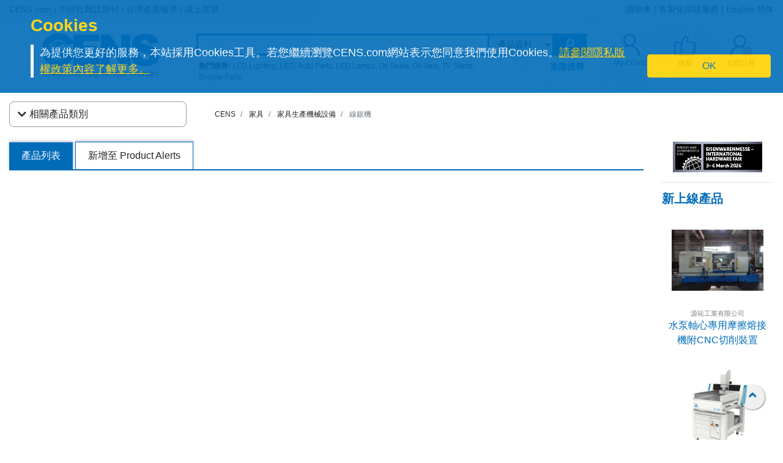

--- FILE ---
content_type: text/html
request_url: https://www.cens.com/cens/html/zh/category/cate_list_F5108.html
body_size: 11679
content:







<!DOCTYPE html>
<html lang="zh-Hant">
	<meta http-equiv="Content-Type" content="text/html; charset=UTF-8">
	<meta name="viewport" content="width=device-width, initial-scale=1, shrink-to-fit=no">
	<meta http-equiv="Expires" Content="-1">
	<meta name="google-translate-customization" content="792d824337b61f10-00af9d384de5527f-g5d09adac2da10855-c"></meta>
	
	<title>線鋸機 | 家具生產機械設備 | 家具 | CENS.com</title>
	<meta name="description" content="線鋸機, 家具生產機械設備, 家具, CENS.com">
	<meta name="keywords" content="線鋸機, 家具生產機械設備, 家具, CENS.com">

	<meta property="og:title" content="線鋸機 | 家具生產機械設備 | 家具 | CENS.com">
	<meta property="og:type" content="website">
	<meta property="og:url" content="https://www.cens.com/cens/html/zh/category/cate_list_F5108.html">
	<meta property="og:image" content="">
	<meta property="og:site_name" content="CENS.com">
	<meta property="og:description" content="線鋸機, 家具生產機械設備, 家具, CENS.com">
	<meta property="article:author" content="https://www.facebook.com/CENS.com.Buyerservice">
	<meta property="article:publisher" content="https://www.facebook.com/CENS.com.Buyerservice">
	<meta name="URL" content="https://www.cens.com/cens/html/zh/category/cate_list_F5108.html">

	<link rel="canonical" href="https://www.cens.com/cens/html/zh/category/cate_list_F5108.html" />
	<script language="javascript" type="text/javascript" src="/cens/js/jquerymin.js"></script>
	<script language="javascript" type="text/javascript" src="/cens/js/jquery-migrate-1.2.1.min.js"></script>
	<script language="javascript" type="text/javascript" src="/cens/js/jquery.lightbox_me.js"></script>
	<script language="javascript" type="text/javascript" src="/cens/js/banner.js"></script>

	<!-- Bootstrap CSS -->
<link rel="stylesheet" type="text/css" href="/cens/css/bootstrap.min.css">
<!-- font-awesome CSS -->
<!-- <link rel="stylesheet" href="https://use.fontawesome.com/releases/v5.13.0/css/all.css" > -->
  <link rel="preload" href="/cens/css/fontawesome.min.css" as="style" onload="this.onload=null;this.rel='stylesheet'">
  <link rel="preload" href="/cens/css/brands.min.css" as="style" onload="this.onload=null;this.rel='stylesheet'">
  <link rel="preload" href="/cens/css/solid.min.css" as="style" onload="this.onload=null;this.rel='stylesheet'">
  <noscript>
    <link rel="preload" as="style" type="text/css" href="/cens/css/fontawesome.min.css">
    <link rel="stylesheet" type="text/css" href="/cens/css/brands.min.css">
    <link rel="stylesheet" type="text/css" href="/cens/css/solid.min.css">
  </noscript>

	<!--original CSS-->
<link rel="stylesheet" type="text/css" href="/cens/css/style-rwd.css?v231122">
<link rel="stylesheet" type="text/css" href="/cens/css/style.css?v20220325">

	<link rel="stylesheet" href="https://cdn.rawgit.com/konpa/devicon/df6431e323547add1b4cf45992913f15286456d3/devicon.min.css">
	<link rel="stylesheet" href="https://cdnjs.cloudflare.com/ajax/libs/OwlCarousel2/2.3.4/assets/owl.carousel.min.css">
	<link rel="stylesheet" href="https://cdnjs.cloudflare.com/ajax/libs/OwlCarousel2/2.3.4/assets/owl.theme.default.min.css">
	<link rel="stylesheet" type="text/css" href="/cens/css/jquery.fancybox.min.css">
	<link rel="stylesheet" type="text/css" href="/cens/css/media.css">


	<script type="text/javascript">
	function insFavorite(imgID,f_TYPE, f_PRD_ID, f_SUP_ID, f_KEYWORD) {
		var islogin = "false";
		var f_BY_ID = "0";

		var SS = "f_fun=ADD&f_BY_ID="+f_BY_ID+"&f_TYPE="+f_TYPE+"&f_PRD_ID="+f_PRD_ID+"&f_SUP_ID="+f_SUP_ID+"&f_KEYWORD="+f_KEYWORD;
		//alert(SS);

		if (islogin == "true" && f_BY_ID != "0") {
			var URLs = "/censv1/zh/ajax/insert_favorite.jsp";
			$.ajax({
					url: URLs,
					data: "f_fun=ADD&f_BY_ID="+f_BY_ID+"&f_TYPE="+f_TYPE+"&f_PRD_ID="+f_PRD_ID+"&f_SUP_ID="+f_SUP_ID+"&f_KEYWORD="+f_KEYWORD,
					//data:'foo='+ bar+'&calibri='+ nolibri,
					//data: '{ foo: \'' + bar + '\', zoo: \'' + calibri + '\'}',
					type:"POST",
					dataType:'text',
					async:false,

					success: function(msg){
						//alert(msg);
						if (msg.indexOf("OK") >= 0) {
							var imgobj = document.getElementById(imgID);
							imgobj.src = "/cens/images/collection.png";
						}
					},

					error:function(xhr, ajaxOptions, thrownError){
						alert(xhr.status);
						alert(thrownError);
					}
			});
		} else {
			//alert("Please Login First !");
			location.href="/censv1/zh/login.jsp";
		}
	}
	</script>

	<style>
		#bannerArea img {
			height: auto;
		}
		.newprotit {
			font-weight: bold;
			font-size: 20px;
			font-family: 'DIN Condensed','arial narrow';
			color: #006CB8;
		}
		@media (max-width: 1200px) {
			#newpro {
				min-height: 245px;
			}
		}
		.topnav-mobile {
		box-shadow: 0px 5px 10px rgba(20%,20%,40%,0.5);
		-webkit-box-shadow: 0px 5px 10px rgba(20%,20%,40%,0.5);
		-moz-box-shadow: 0px 5px 10px rgba(20%,20%,40%,0.5);
		background: -moz-linear-gradient(top, rgba(255,255,255,1) 0%, rgba(221,221,221,1) 100%);
		}
	</style>

  

</head>
<body>


<!-- Google Tag Manager (noscript) -->
<noscript><iframe src="https://www.googletagmanager.com/ns.html?id=GTM-NWQQ594"
height="0" width="0" style="display:none;visibility:hidden"></iframe></noscript>
<!-- End Google Tag Manager (noscript) -->



		<script language="JavaScript" type="text/javascript">
	function SetCookie(name){
	//設定cookies
			var exp  = new Date("December 31, 9999");
			var thisTime = new Date();
			document.cookie = name + "="+ thisTime.getTime() + ";expires=" + exp.toGMTString() + ";path=/";
	}
	function getCookie(name){
		//取cookies
		var arr = document.cookie.match(new RegExp("(^| )"+name+"=([^;]*)(;|$)"));
		if(arr != null) return unescape(arr[2]); return null;
	}

	function confirmCookie(){
			SetCookie("TTS-GDPR");
			removeStyle();
	}

	function removeStyle(){
		document.getElementById("cookies").style.display = "none";
	}

	function checkGDPR(){
			var tett= getCookie("TTS-GDPR");
			if(tett==null){
				document.getElementById("cookies").style.display = "block";
			} else {
				removeStyle();
			}
	}
	</script>

	<script>
 $(document).ready(function(){
    checkGDPR();
  });
	</script>

	<header class="pt-5 pt-md-0">
		<div class="container-fluid" style="background-color: #F5F5F5;">
			<div class="container">
				<ul class="topnav mb-0">
					<li class="float-left">
						<a href="https://www.cens.com/cens/html/zh/">CENS.com</a> | <a href="https://www.cens.com/cens/html/zh/publication/pub_list.html">中經社雜誌期刊</a> | <a href="https://www.cens.com/cens/html/zh/news/news_home.html">台灣產業報導</a> | <a href="https://www.cens.com/cens/html/zh/exhibition/exh_home.html">線上展覽</a>
					</li>
					<li class="float-right">
						<a href="https://www.cens.com/censv1/zh/inquirycart.jsp">購物車</a> |
						
						<a href="https://www.cens.com/censv1/zh/contactus.jsp?getcode=nocost">客製化採購服務</a> | <a href="/">English</a> <a href="http://www.cens.com.tw/" id="gbthis" style="display:none;">繁體</a> <a href="https://www.cens.com/cens/html/gb/" id="zhthis" style="display:none;">简体</a>
						
					</li>
				</ul>

				<script> var domainnametop = window.location.pathname;  if ( domainnametop.indexOf("censv1/gb") >=0 || domainnametop.indexOf("cens/html/gb") >=0) { gbthis.style.display = "inline-block"; } else {	   zhthis.style.display = "inline-block";  };</script>

				<ul class="topnav-mobile fixed-top">
					<li class="menu-icon">
						<a href="#" type="button" aria-controls="all-category" aria-expanded="false" aria-label="開啟產業分類表"><i class="fas fa-bars"></i></a>
					</li>
					<li class="nlogo-mobile"><a href="https://www.cens.com/cens/html/zh/"><img alt="menu icon" src="https://www.cens.com/cens/images/logo-m.png" style="height:25px"></a></li>
					<li class="tool">
						<a class="tool-icon view-search" aria-label="開啟搜尋欄位" aria-controls="search-main" aria-expanded="false" href="#"><i class="fas fa-search" aria-hidden="true"></i></a>
						<a class="tool-icon" aria-label="詢問函購物車" href="https://www.cens.com/censv1/zh/inquirycart.jsp"><i class="fas fa-shopping-cart" aria-hidden="true"></i></a>
						<a class="tool-icon view-ellipsis" aria-label="開啟手機側邊欄位" aria-controls="tool-view" aria-expanded="false" href="#"><i class="fas fa-ellipsis-v" aria-hidden="true"></i></a>
					</li>
				</ul>
			</div>
		</div>

		<aside id="cookies" class="container-fluid" style="display:none">
			<div class="row">
				<div class="col-sm-10">
					<h3>Cookies</h3>
					<p>為提供您更好的服務，本站採用Cookies工具。若您繼續瀏覽CENS.com網站表示您同意我們使用Cookies。<a target="_blank" href="https://www.cens.com/censv1/zh/privacy.jsp">請參閱隱私版權政策內容了解更多。</a></p>
				</div>
				<div class="col-sm-2 cookies-ok">
					<button type="button" onclick="confirmCookie();" class="btn btn-warning">OK</button>
				</div>
			</div>
		</aside>

		<nav id="all-category" class="sidebar" side="left">
			<div class="d-flex" style="align-items:center">
				 <div class="d-flex mr-2 sidebar-close" role="button">
						 <i class="fa fa-2x fa-angle-left cens_color"></i>
				 </div>
					<h5 class="cens_color m-0">產業分類列表</h5>
			</div>

			<hr>

			
			<ul class="industry">
				<li class="oyh"><a href="https://www.cens.com/cens/html/zh/category/cate_list_A.html" data-collapse="#none">車輛零配件</a></li>
				<li class="oyh"><a href="https://www.cens.com/cens/html/zh/category/cate_list_M.html" data-collapse="#none">機械與工具機產業</a></li>
				<li class="oyh"><a href="https://www.cens.com/cens/html/zh/category/cate_list_H.html" data-collapse="#none">五金與手工具</a></li>
				<li class="oyh"><a href="https://www.cens.com/cens/html/zh/category/cate_list_F.html" data-collapse="#none">家具與零配件</a></li>
				<li class="oyh"><a href="https://www.cens.com/cens/html/zh/category/cate_list_L.html" data-collapse="#none">燈飾與LED</a></li>
				<li class="oyh"><a href="https://www.cens.com/cens/html/zh/category/cate_list_V.html" data-collapse="#none">摩托車與機動車產業</a></li>
				<li class="oyh"><a href="https://www.cens.com/cens/html/zh/category/cate_list_T.html" data-collapse="#none">工業零組件及服務</a></li>
				<li class="oyh"><a href="https://www.cens.com/cens/html/zh/category/cate_list_S.html" data-collapse="#none">螺絲扣件</a></li>
				<li class="oyh"><a href="https://www.cens.com/cens/html/zh/category/cate_list_E.html" data-collapse="#none">電子與電腦</a></li>
				<li class="oyh"><a data-collapse="#gtarp">園藝工具及產品</a></li>
				<li class="oyh"><a href="https://www.cens.com/cens/html/zh/category/cate_list_G.html" data-collapse="#none">其他產業</a></li>
			</ul>
			<ul id="none"></ul>
			<div class="industry-list sidebar" side="left">
				<ul id="apaa">
					<li class="il-title">
						<div class="mr-2 sidebar-close" role="button" tabindex="0">
							<i class="fa fa-1x fa-angle-double-left"></i>
						</div>
						<a href="https://www.cens.com/cens/html/zh/category/cate_list_A.html">車輛零配件</a>
					</li>
					<ul class="s-il">
						<li><a href="https://www.cens.com/cens/html/zh/category/cate_list_A36.html"></i>車燈系列</a>
							<ul class="list-items">
								<li><a href="https://www.cens.com/cens/html/zh/category/cate_list_A3601.html">頭燈</a></li>
								<li><a href="https://www.cens.com/cens/html/zh/category/cate_list_A3604.html">霧燈</a></li>
								<li><a href="https://www.cens.com/cens/html/zh/category/cate_list_A3603.html">方向燈</a></li>
							</ul>
						</li>
						<li><a href="https://www.cens.com/cens/html/zh/category/cate_list_A32.html"></i>車身系統</a>
							<ul class="list-items">
								<li><a href="https://www.cens.com/cens/html/zh/category/cate_list_A3201.html">車身零件</a></li>
								<li><a href="https://www.cens.com/cens/html/zh/category/cate_list_A3206.html">水箱柵</a></li>
								<li><a href="https://www.cens.com/cens/html/zh/category/cate_list_A3209.html">底盤零件</a></li>
							</ul>
						</li>
						<li><a href="https://www.cens.com/cens/html/zh/category/cate_list_A38.html"><i class="fa fa-caret-right"></i>車鏡</a></li>
						<li><a href="https://www.cens.com/cens/html/zh/category/cate_list_A10.html"><i class="fa fa-caret-right"></i>引擎零件</a>
							<ul class="list-items">
								<li><a href="https://www.cens.com/cens/html/zh/category/cate_list_A12.html">引擎附屬品</a></li>
								<li><a href="https://www.cens.com/cens/html/zh/category/cate_list_A11.html">泵浦</a></li>
							</ul>
						</li>
						<li><a href="https://www.cens.com/cens/html/zh/category/cate_list_A28.html"><i class="fa fa-caret-right"></i>懸掛系統</a>
							<ul class="list-items">
								<li><a href="https://www.cens.com/cens/html/zh/category/cate_list_A2802.html">控制臂 三角架</a></li>
								<li><a href="https://www.cens.com/cens/html/zh/category/cate_list_A2804.html">避震器</a></li>
							</ul>
						</li>
						<li><a href="https://www.cens.com/cens/html/zh/category/cate_list_A50.html"><i class="fa fa-caret-right"></i>特殊車種零配件</a></li>
						<li><a href="https://www.cens.com/cens/html/zh/category/cate_list_A22.html"><i class="fa fa-caret-right"></i>傳動系統</a>
							<ul class="list-items">
								<li><a href="https://www.cens.com/cens/html/zh/category/cate_list_A2207.html">齒輪</a></li>
								<li><a href="https://www.cens.com/cens/html/zh/category/cate_list_A2211.html">C.V. 接頭</a></li>
							</ul>
						</li>
						<li><a href="https://www.cens.com/cens/html/zh/category/cate_list_A34.html"><i class="fa fa-caret-right"></i>輪圈，輪胎及配件</a></li>
						<li class="more-industry"><a href="https://www.cens.com/cens/html/zh/category/cate_list_A.html">更多車輛零配件</a></li>
					</ul>
				</ul>

				<ul id="mmt">
					<li class="il-title">
						<div class="mr-2 sidebar-close" role="button" tabindex="0">
							<i class="fa fa-1x fa-angle-double-left"></i>
					  </div>
						<a href="https://www.cens.com/cens/html/zh/category/cate_list_M.html">機械與工具機產業</a>
					</li>
					<ul class="s-il">
						<li><a href="https://www.cens.com/cens/html/zh/category/cate_list_M01.html"><i class="fa fa-caret-right"></i>塑膠機械</a>
							<ul class="list-items">
								<li><a href="https://www.cens.com/cens/html/zh/category/cate_list_M0131.html">塑膠射出成型機</a></li>
								<li><a href="https://www.cens.com/cens/html/zh/category/cate_list_M0111.html">吹袋機</a></li>
								<li><a href="https://www.cens.com/cens/html/zh/category/cate_list_M0101.html">塑膠押出機</a></li>
								<li><a href="https://www.cens.com/cens/html/zh/category/cate_list_M0108.html">製袋機</a></li>
							</ul>
						</li>
						<li><a href="https://www.cens.com/cens/html/zh/category/cate_list_M03.html"><i class="fa fa-caret-right"></i>包裝機</a>
							<ul class="list-items">
								<li><a href="https://www.cens.com/cens/html/zh/category/cate_list_M0304.html">封口機</a></li>
		                        <li><a href="https://www.cens.com/cens/html/zh/category/cate_list_M0302.html">捆包機</a></li>
		                        <li><a href="https://www.cens.com/cens/html/zh/category/cate_list_M0305.html">貼標機及標示機</a></li>
		    					<li><a href="https://www.cens.com/cens/html/zh/category/cate_list_M0325.html">分條、複捲機</a></li>
							</ul>
						</li>
						<li><a href="https://www.cens.com/cens/html/zh/category/cate_list_M02.html"><i class="fa fa-caret-right"></i>橡膠機械</a></li>
		                <li><a href="https://www.cens.com/cens/html/zh/category/cate_list_M05.html"><i class="fa fa-caret-right"></i>印刷機</a></li>
		                <li><a href="https://www.cens.com/cens/html/zh/category/cate_list_M13.html"><i class="fa fa-caret-right"></i>木工機械</a></li>
		                <li><a href="https://www.cens.com/cens/html/zh/category/cate_list_M08.html"><i class="fa fa-caret-right"></i>食品飲料機械</a></li>
		                <li><a href="https://www.cens.com/cens/html/zh/category/cate_list_M.html"><i class="fa fa-caret-right"></i>工具機及金屬加工機</a>
		                    <ul class="list-items">
		                        <li><a href="https://www.cens.com/cens/html/zh/category/cate_list_M31.html">車床</a></li>
		                        <li><a href="https://www.cens.com/cens/html/zh/category/cate_list_M32.html">鑽床</a></li>
		                        <li><a href="https://www.cens.com/cens/html/zh/category/cate_list_M34.html">磨床</a></li>
		                		<li><a href="https://www.cens.com/cens/html/zh/category/cate_list_M33.html">銑床</a></li>
		                	</ul>
		                </li>
		                <li class="more-industry"><a href="https://www.cens.com/cens/html/zh/category/cate_list_M.html">更多機械分類</a></li>
					</ul>
				</ul>

				<ul id="hat">
					<li class="il-title">
						<div class="mr-2 sidebar-close" role="button" tabindex="0">
							<i class="fa fa-1x fa-angle-double-left"></i>
					  </div>
						<a href="https://www.cens.com/cens/html/zh/category/cate_list_H.html">五金與手工具</a>
					</li>
					<ul class="s-il">
		                <li><a href=""><i class="fa fa-caret-right"></i>衛浴工程</a>
		                    <ul class="list-items">
		                        <li><a href="https://www.cens.com/cens/html/zh/category/cate_list_H71.html">衛浴工程</a></li>
		                        <li><a href="https://www.cens.com/cens/html/zh/category/cate_list_H72.html">附件及閥類</a></li>
		                	</ul>
		                </li>
		                <li><a href="https://www.cens.com/cens/html/zh/category/cate_list_H90.html"><i class="fa fa-caret-right"></i>螺絲扣件類</a>
		                    <ul class="list-items">
		                        <li><a href="https://www.cens.com/cens/html/zh/category/cate_list_H9001.html">螺帽</a></li>
		                        <li><a href="https://www.cens.com/cens/html/zh/category/cate_list_H9003.html">螺絲</a></li>
		                        <li><a href="https://www.cens.com/cens/html/zh/category/cate_list_H9035.html">彈簧</a></li>
		                	</ul>
		                </li>
		                <li><a href="https://www.cens.com/cens/html/zh/category/cate_list_H83.html"><i class="fa fa-caret-right"></i>家具五金及裝飾建材</a>
		                    <ul class="list-items">
		                        <li><a href="https://www.cens.com/cens/html/zh/category/cate_list_H8303.html">把手</a></li>
		                        <li><a href="https://www.cens.com/cens/html/zh/category/cate_list_H8305.html">鎖類</a></li>
		                        <li><a href="https://www.cens.com/cens/html/zh/category/cate_list_H8306.html">門窗配件</a></li>
		                	</ul>
		                </li>
		                <li><a href="https://www.cens.com/cens/html/zh/category/cate_list_H85.html"><i class="fa fa-caret-right"></i>工業五金</a>
		                    <ul class="list-items">
		                        <li><a href="https://www.cens.com/cens/html/zh/category/cate_list_H8510.html">沖床/車床/沖壓加工製品</a></li>
		                        <li><a href="https://www.cens.com/cens/html/zh/category/cate_list_H8506.html">閥類及配件</a></li>
		                	</ul>
		                </li>
		                <li><i class="fa fa-caret-right"></i>園藝及相關產品
		                    <ul class="list-items">
		                        <li><a href="https://www.cens.com/cens/html/zh/category/cate_list_H62.html">園藝燈具及給水工程</a></li>
		                        <li><a href="https://www.cens.com/cens/html/zh/category/cate_list_H65.html">園藝機械</a></li>
		                	</ul>
		                </li>
		                <li><i class="fa fa-caret-right"></i>非電動手工具
		                    <ul class="list-items">
		                        <li><a href="https://www.cens.com/cens/html/zh/category/cate_list_H10.html">套筒扳手/扳鉗</a></li>
		                        <li><a href="https://www.cens.com/cens/html/zh/category/cate_list_H14.html">螺絲起子</a></li>
		                        <li><a href="https://www.cens.com/cens/html/zh/category/cate_list_H24.html">車輛維修、保養工具及配備</a></li>
		                        <li><a href="https://www.cens.com/cens/html/zh/category/cate_list_H34.html">園藝工具</a></li>
		                        <li><a href="https://www.cens.com/cens/html/zh/category/cate_list_H18.html">工匠、油漆工具、泥水工具</a></li>
		                	</ul>
		                </li>
		                <li><a href="https://www.cens.com/cens/html/zh/category/cate_list_H48.html"><i class="fa fa-caret-right"></i>油壓工具</a></li>
		                <li><a href="https://www.cens.com/cens/html/zh/category/cate_list_H44.html"><i class="fa fa-caret-right"></i>電動工具</a></li>
		                <li><a href="https://www.cens.com/cens/html/zh/category/cate_list_H46.html"><i class="fa fa-caret-right"></i>氣動工具</a>
		                    <ul class="list-items">
		                        <li><a href="https://www.cens.com/cens/html/zh/category/cate_list_H4606.html">衝擊扳鉗 & 氣動套筒</a></li>
		                        <li><a href="https://www.cens.com/cens/html/zh/category/cate_list_H4610.html">氣動砂紙磨光器</a></li>
		                        <li><a href="https://www.cens.com/cens/html/zh/category/cate_list_H4617.html">氣動噴槍</a></li>
		                	</ul>
		                </li>
		                <li class="more-industry"><a href="https://www.cens.com/cens/html/zh/category/cate_list_H.html">更多五金手工具產業</a></li>
					</ul>
				</ul>

				<ul id="fpa">
					<li class="il-title">
						<div class="mr-2 sidebar-close" role="button" tabindex="0">
							<i class="fa fa-1x fa-angle-double-left"></i>
					  </div>
						<a href="https://www.cens.com/cens/html/zh/category/cate_list_F.html">家具與零配件</a>
					</li>
					<ul class="s-il">
		                <li><a href="https://www.cens.com/cens/html/zh/category/cate_list_F09.html"><i class="fa fa-caret-right"></i>浴室家具/配件</a></li>
		                <li><a href="https://www.cens.com/cens/html/zh/category/cate_list_F01.html"><i class="fa fa-caret-right"></i>家居家具</a></li>
		                <li><a href="https://www.cens.com/cens/html/zh/category/cate_list_F08.html"><i class="fa fa-caret-right"></i>家用品 & 廚房用品/家具</a></li>
		                <li><a href="https://www.cens.com/cens/html/zh/category/cate_list_F21.html"><i class="fa fa-caret-right"></i>辦公家具</a></li>
		                <li><a href="https://www.cens.com/cens/html/zh/category/cate_list_F12.html"><i class="fa fa-caret-right"></i>戶外家具</a></li>
		                <li><a href="https://www.cens.com/cens/html/zh/category/cate_list_F11.html"><i class="fa fa-caret-right"></i>百貨、醫療用家具及公共設施用家具</a></li>
		                <li><a href="https://www.cens.com/cens/html/zh/category/cate_list_F07.html"><i class="fa fa-caret-right"></i>嬰幼兒家具</a></li>
		                <li><a href="https://www.cens.com/cens/html/zh/category/cate_list_F31.html"><i class="fa fa-caret-right"></i>家具半成品及五金零配件</a></li>
		                <li class="more-industry"><a href="https://www.cens.com/cens/html/zh/category/cate_list_F.html">更多家具及相關產業</a></li>
					</ul>
				</ul>

				<ul id="ll">
					<li class="il-title">
						<div class="mr-2 sidebar-close" role="button" tabindex="0">
							<i class="fa fa-1x fa-angle-double-left"></i>
					  </div>
						<a href="https://www.cens.com/cens/html/zh/category/cate_list_L.html">燈飾與LED</a>
					</li>
					<ul class="s-il">
		                <li><a href="https://www.cens.com/cens/html/zh/category/cate_list_L25.html"><i class="fa fa-caret-right"></i>LED發光二極體及應用</a>
		                	<ul class="list-items">
		                        <li><a href="https://www.cens.com/cens/html/zh/category/cate_list_L2501.html">LED 發光二極體</a></li>
		                        <li><a href="https://www.cens.com/cens/html/zh/category/cate_list_L2521.html">LED 燈具</a></li>
		                        <li><a href="https://www.cens.com/cens/html/zh/category/cate_list_L2524.html">LED 燈泡</a></li>
		                	</ul>
		                </li>
		                <li><a href="https://www.cens.com/cens/html/zh/category/cate_list_L11.html"><i class="fa fa-caret-right"></i>居家用途燈具</a>
		                	<ul class="list-items">
		                        <li><a href="https://www.cens.com/cens/html/zh/category/cate_list_L1102.html">吸頂燈</a></li>
		                        <li><a href="https://www.cens.com/cens/html/zh/category/cate_list_L1111.html">桌燈</a></li>
		                        <li><a href="https://www.cens.com/cens/html/zh/category/cate_list_L1114.html">壁燈</a></li>
		                	</ul>
		                </li>
		                <li><a href="https://www.cens.com/cens/html/zh/category/cate_list_L12.html"><i class="fa fa-caret-right"></i>商業用途燈具</a>
		                	<ul class="list-items">
		                        <li><a href="https://www.cens.com/cens/html/zh/category/cate_list_L1202.html">嵌燈</a></li>
		                        <li><a href="https://www.cens.com/cens/html/zh/category/cate_list_L1207.html">戶外燈/路燈/工作燈</a></li>
		                        <li><a href="https://www.cens.com/cens/html/zh/category/cate_list_L1208.html">投光燈/探照燈</a></li>
		                	</ul>
		                </li>
		                <li><a href="https://www.cens.com/cens/html/zh/category/cate_list_L20.html"><i class="fa fa-caret-right"></i>光源產品</a>
		                	<ul class="list-items">
		                        <li><a href="https://www.cens.com/cens/html/zh/category/cate_list_L2001.html">省電燈泡</a></li>
		                        <li><a href="https://www.cens.com/cens/html/zh/category/cate_list_L2013.html">光管/螢光燈</a></li>
		                        <li><a href="https://www.cens.com/cens/html/zh/category/cate_list_L2008.html">摩托車/汽車燈</a></li>
		                	</ul>
		                </li>
		                <li><a href="https://www.cens.com/cens/html/zh/category/cate_list_L13.html"><i class="fa fa-caret-right"></i>特殊功能燈具</a></li>
		                <li><a href="https://www.cens.com/cens/html/zh/category/cate_list_L27.html"><i class="fa fa-caret-right"></i>CCFL冷陰極管及應用</a></li>
		                <li><a href="https://www.cens.com/cens/html/zh/category/cate_list_L30.html"><i class="fa fa-caret-right"></i>燈具配件</a>
							<ul class="list-items">
		                        <li><a href="https://www.cens.com/cens/html/zh/category/cate_list_L3008.html">電子安定器</a></li>
		                        <li><a href="https://www.cens.com/cens/html/zh/category/cate_list_L3010.html">五金配件</a></li>
		                	</ul>
		                </li>
		                <li class="more-industry"><a href="https://www.cens.com/cens/html/zh/category/cate_list_L.html">更多燈飾產業</a></li>
					</ul>
				</ul>

				<ul id="mp">
					<li class="il-title">
						<div class="mr-2 sidebar-close" role="button" tabindex="0">
							<i class="fa fa-1x fa-angle-double-left"></i>
					  </div>
						<a href="https://www.cens.com/cens/html/zh/category/cate_list_V.html">摩托車與機動車產業</a>
					</li>
					<ul class="s-il">
		                <li><a href="https://www.cens.com/cens/html/zh/category/cate_list_V05.html"><i class="fa fa-caret-right"></i>機動車輛（摩托車、電動車、ATV、UTV等）</a></li>
		                <li><a href="https://www.cens.com/cens/html/zh/category/cate_list_V10.html"><i class="fa fa-caret-right"></i>引擎及零件</a></li>
		                <li><a href="https://www.cens.com/cens/html/zh/category/cate_list_V14.html"><i class="fa fa-caret-right"></i>傳動系統及零件</a></li>
		                <li><a href="https://www.cens.com/cens/html/zh/category/cate_list_V18.html"><i class="fa fa-caret-right"></i>剎車系統及零件</a></li>
		                <li><a href="https://www.cens.com/cens/html/zh/category/cate_list_V48.html"><i class="fa fa-caret-right"></i>車燈類</a></li>
		                <li><a href="https://www.cens.com/cens/html/zh/category/cate_list_V62.html"><i class="fa fa-caret-right"></i>車輪零件</a></li>
		                <li><a href="https://www.cens.com/cens/html/zh/category/cate_list_V65.html"><i class="fa fa-caret-right"></i>電裝品</a></li>
		                <li><a href="https://www.cens.com/cens/html/zh/category/cate_list_V72.html"><i class="fa fa-caret-right"></i>一般配件</a></li>
		                <li><a href="https://www.cens.com/cens/html/zh/category/cate_list_V87.html"><i class="fa fa-caret-right"></i>車輛零件</a></li>
		                <li><a href="https://www.cens.com/cens/html/zh/category/cate_list_V92.html"><i class="fa fa-caret-right"></i>維修工具</a></li>
		                <li class="more-industry"><a href="https://www.cens.com/cens/html/zh/category/cate_list_V.html">更多機動車產業</a></li>
					</ul>
				</ul>

				<ul id="ipas">
					<li class="il-title">
						<div class="mr-2 sidebar-close" role="button" tabindex="0">
							<i class="fa fa-1x fa-angle-double-left"></i>
					  </div>
						<a href="https://www.cens.com/cens/html/zh/category/cate_list_T.html">工業零組件及服務</a>
					</li>
					<ul class="s-il">
		                <li><a href="https://www.cens.com/cens/html/zh/category/cate_list_T02.html"><i class="fa fa-caret-right"></i>沖壓件</a></li>
		                <li><a href="https://www.cens.com/cens/html/zh/category/cate_list_T05.html"><i class="fa fa-caret-right"></i>自動車、銑、鑽、磨...加工件</a></li>
		                <li><a href="https://www.cens.com/cens/html/zh/category/cate_list_T10.html"><i class="fa fa-caret-right"></i>成型零配件</a></li>
		                <li><a href="https://www.cens.com/cens/html/zh/category/cate_list_T20.html"><i class="fa fa-caret-right"></i>鑄造、鍛造、壓鑄零配件、熱處理</a></li>
		                <li><a href="https://www.cens.com/cens/html/zh/category/cate_list_T30.html"><i class="fa fa-caret-right"></i>粉末冶金</a></li>
		                <li><a href="https://www.cens.com/cens/html/zh/category/cate_list_T35.html"><i class="fa fa-caret-right"></i>焊熔接(管材、板材、線材)</a></li>
		                <li><a href="https://www.cens.com/cens/html/zh/category/cate_list_T40.html"><i class="fa fa-caret-right"></i>塑膠零配件</a></li>
		                <li><a href="https://www.cens.com/cens/html/zh/category/cate_list_T42.html"><i class="fa fa-caret-right"></i>橡膠零配件</a></li>
		                <li><a href="https://www.cens.com/cens/html/zh/category/cate_list_T50.html"><i class="fa fa-caret-right"></i>表面處理</a></li>
		                <li><a href="https://www.cens.com/cens/html/zh/category/cate_list_T60.html"><i class="fa fa-caret-right"></i>工具、刀具、夾具、主軸、砂輪、模具、機械手臂</a></li>
		                <li><a href="https://www.cens.com/cens/html/zh/category/cate_list_T65.html"><i class="fa fa-caret-right"></i>流體動力</a></li>
		                <li><a href="https://www.cens.com/cens/html/zh/category/cate_list_T68.html"><i class="fa fa-caret-right"></i>傳動控制</a></li>
		                <li><a href="https://www.cens.com/cens/html/zh/category/cate_list_T70.html"><i class="fa fa-caret-right"></i>設備、檢測</a></li>
		                <li><a href="https://www.cens.com/cens/html/zh/category/cate_list_T85.html"><i class="fa fa-caret-right"></i>倉儲、搬運系統</a></li>
		                <li><a href="https://www.cens.com/cens/html/zh/category/cate_list_T90.html"><i class="fa fa-caret-right"></i>原材料</a></li>
		                <li class="more-industry"><a href="https://www.cens.com/cens/html/zh/category/cate_list_T.html">更多內容</a></li>
					</ul>
				</ul>

				<ul id="saf">
					<li class="il-title">
						<div class="mr-2 sidebar-close" role="button" tabindex="0">
							<i class="fa fa-1x fa-angle-double-left"></i>
					  </div>
						<a href="https://www.cens.com/cens/html/zh/category/cate_list_S.html">螺絲扣件</a>
					</li>
					<ul class="s-il">
		                <li><a href="https://www.cens.com/cens/html/zh/category/cate_list_S10.html"><i class="fa fa-caret-right"></i>螺絲</a></li>
		                <li><a href="https://www.cens.com/cens/html/zh/category/cate_list_S20.html"><i class="fa fa-caret-right"></i>螺栓</a></li>
		                <li><a href="https://www.cens.com/cens/html/zh/category/cate_list_S30.html"><i class="fa fa-caret-right"></i>螺帽</a></li>
		                <li><a href="https://www.cens.com/cens/html/zh/category/cate_list_S42.html"><i class="fa fa-caret-right"></i>華司</a></li>
		                <li><a href="https://www.cens.com/cens/html/zh/category/cate_list_S45.html"><i class="fa fa-caret-right"></i>壁虎</a></li>
		                <li><a href="https://www.cens.com/cens/html/zh/category/cate_list_S50.html"><i class="fa fa-caret-right"></i>鉚釘</a></li>
		                <li><a href="https://www.cens.com/cens/html/zh/category/cate_list_S52.html"><i class="fa fa-caret-right"></i>管夾</a></li>
		                <li><a href="https://www.cens.com/cens/html/zh/category/cate_list_S56.html"><i class="fa fa-caret-right"></i>釘子</a></li>
		                <li><a href="https://www.cens.com/cens/html/zh/category/cate_list_S65.html"><i class="fa fa-caret-right"></i>銷</a></li>
		                <li><a href="https://www.cens.com/cens/html/zh/category/cate_list_S70.html"><i class="fa fa-caret-right"></i>鉤</a></li>
		                <li class="more-industry"><a href="https://www.cens.com/cens/html/zh/category/cate_list_S.html">更多螺絲扣件</a></li>
					</ul>
				</ul>

				<ul id="eac">
					<li class="il-title">
						<div class="mr-2 sidebar-close" role="button" tabindex="0">
							<i class="fa fa-1x fa-angle-double-left"></i>
					  </div>
						<a href="https://www.cens.com/cens/html/zh/category/cate_list_E.html">電子與電腦</a>
					</li>
					<ul class="s-il">
		                <li><a href="https://www.cens.com/cens/html/zh/category/cate_list_E05.html"><i class="fa fa-caret-right"></i>電子零組件</a></li>
		                <li><a href="https://www.cens.com/cens/html/zh/category/cate_list_E10.html"><i class="fa fa-caret-right"></i>電子設備及通訊產品</a></li>
		                <li><a href="https://www.cens.com/cens/html/zh/category/cate_list_E20.html"><i class="fa fa-caret-right"></i>消費性電子及電器</a></li>
		                <li><a href="https://www.cens.com/cens/html/zh/category/cate_list_E55.html"><i class="fa fa-caret-right"></i>電腦零組件及配件</a></li>
		                <li><a href="https://www.cens.com/cens/html/zh/category/cate_list_E52.html"><i class="fa fa-caret-right"></i>顯示設備</a></li>
		                <li><a href="https://www.cens.com/cens/html/zh/category/cate_list_E60.html"><i class="fa fa-caret-right"></i>電腦週邊設備</a></li>
		                <li class="more-industry"><a href="https://www.cens.com/cens/html/zh/category/cate_list_E.html">更多電子電腦產業</a></li>
					</ul>
				</ul>

				<ul id="gtarp">
					<li class="il-title">
						<div class="mr-2 sidebar-close" role="button" tabindex="0">
							<i class="fa fa-1x fa-angle-double-left"></i>
					  </div>
						<a href="https://www.cens.com/cens/html/zh/category/cate_list_H34.html">園藝工具及產品</a>
					</li>
					<ul class="s-il">
		                <li><a href="https://www.cens.com/cens/html/zh/category/cate_list_H3401.html"><i class="fa fa-caret-right"></i>一般園藝工具</a></li>
		                <li><a href="https://www.cens.com/cens/html/zh/category/cate_list_H3412.html"><i class="fa fa-caret-right"></i>噴頭</a></li>
		                <li><a href="https://www.cens.com/cens/html/zh/category/cate_list_H3406.html"><i class="fa fa-caret-right"></i>園藝用剪刀</a></li>
		                <li><a href="https://www.cens.com/cens/html/zh/category/cate_list_H3415.html"><i class="fa fa-caret-right"></i>泵浦</a></li>
		                <li><a href="https://www.cens.com/cens/html/zh/category/cate_list_H6203.html"><i class="fa fa-caret-right"></i>噴嘴</a></li>
		                <li><a href="https://www.cens.com/cens/html/zh/category/cate_list_H6207.html"><i class="fa fa-caret-right"></i>噴槍</a></li>
		                <li><a href="https://www.cens.com/cens/html/zh/category/cate_list_L1207.html"><i class="fa fa-caret-right"></i>戶外燈/路燈/工作燈</a></li>
		                <li class="more-industry"><a href="https://www.cens.com/cens/html/zh/category/cate_list_H34.html">更多園藝工具及產品</a></li>
					</ul>
				</ul>

				<ul id="mpc">
					<li class="il-title">
						<div class="mr-2 sidebar-close" role="button" tabindex="0">
							<i class="fa fa-1x fa-angle-double-left"></i>
					  </div>
						<a href="https://www.cens.com/cens/html/zh/category/cate_list_G.html">其他產業</a>
					</li>
					<ul class="s-il">
										<li><a href="https://www.cens.com/cens/html/zh/category/cate_list_G35.html"><i class="fa fa-caret-right"></i>醫療器材/健康產品</a></li>
										<li><a href="https://www.cens.com/cens/html/zh/category/cate_list_G40.html"><i class="fa fa-caret-right"></i>自行車與零配件</a></li>
		                <li><a href="https://www.cens.com/cens/html/zh/category/cate_list_G20.html"><i class="fa fa-caret-right"></i>禮品與文具</a></li>
		                <li><a href="https://www.cens.com/cens/html/zh/category/cate_list_G25.html"><i class="fa fa-caret-right"></i>運動休閒用品</a></li>
		                <li><a href="https://www.cens.com/cens/html/zh/category/cate_list_G99.html"><i class="fa fa-caret-right"></i>加工代工、包裝及其他</a></li>
		                <li><a href="https://www.cens.com/cens/html/zh/category/cate_list_G70.html"><i class="fa fa-caret-right"></i>廚房及家用品</a></li>
		                <li><a href="https://www.cens.com/cens/html/zh/category/cate_list_G50.html"><i class="fa fa-caret-right"></i>電動車</a></li>
		                <li><a href="https://www.cens.com/cens/html/zh/category/cate_list_G80.html"><i class="fa fa-caret-right"></i>農畜水產及食品</a></li>
		                <li><a href="https://www.cens.com/cens/html/zh/category/cate_list_G60.html"><i class="fa fa-caret-right"></i>服飾品及家用紡織品</a></li>
		                <li class="more-industry"><a href="https://www.cens.com/cens/html/zh/category/cate_list_G.html">更多其他產業</a></li>
					</ul>
				</ul>
			</div>
		</nav>

		<div id="tool-view" class="sidebar" side="right">
			<div id="user-menu">
				<div class="user">
					<div class="avatar mr-3">
						<span class="fa-stack fa-3x" style="vertical-align: top;">
						  <i class="fas fa-circle fa-stack-2x"></i>
						  <i class="fas fa-user fa-stack-1x fa-inverse"></i>
						</span>
					</div>
					<div class="info">
						
					</div>
				</div>
				
				<div class="member">
					<a href="https://www.cens.com/censv1/zh/login.jsp" style="background: #006cb8; color: #ffffff;border-right: 1px solid #fff;"><i class="fas fa-sign-in-alt fa-fw"></i>登入</a>
					<a href="https://www.cens.com/censv1/zh/register.jsp" style="background: #757575; color: #fff; border-left: 1px solid #fff;"><i class="fas fa-user-plus fa-fw"></i>註冊</a>
				</div>
				
				
			</div>
      <div class="sidebar-close" role="button" tabindex="0" style="position: absolute;right: 1rem;top: 0.8rem;">
         <i class="fa fa-2x fa-times cens_color"></i>
      </div>
			<nav class="other-service">
				
				<a href="https://www.cens.com/cens/html/zh/publication/pub_list.html"><i class="fas fa-atlas fa-fw"></i>中經社雜誌期刊</a>
				<a href="https://www.cens.com/cens/html/zh/news/news_home.html"><i class="fa fa-newspaper fa-fw"></i>台灣產業報導</a>
				<a href="https://www.cens.com/cens/html/zh/exhibition/exh_home.html"><i class="fas fa-store fa-fw"></i>線上展覽</a>
				<a href="https://www.cens.com/censv1/zh/contactus.jsp?getcode=nocost"><i class="fas fa-shopping-basket fa-fw"></i>客製化採購服務</a>
			</nav>
			<hr/>
			<dl class="language">
				<dt>語言:</dt>
				
				<dd><a href="https://www.cens.com/cens/html/en/">En</a></dd>
				<dd><a href="http://www.cens.com.tw/">繁體</a></dd>
				<dd><a href="https://www.cens.com/cens/html/gb/">简体</a></dd>
				
			</dl>
		</div>

		<div class="container maintitle px-0">
			<div class="row no-gutters">
				<div class="col-lg-3 col-md-3 float-left d-none d-md-block">
					<a href="https://www.cens.com/cens/html/zh/"><img class="margin-center" alt="cens logo" src="https://www.cens.com/cens/images/logo.png"></a>
				</div>

				
				<div class="col-lg-6 col-md-6 px-3 search-main float-left">
					<form id="ddd" class="row" name="search" method="get" action="https://www.cens.com/censv1/zh/search_list.jsp">
						<div class="col-xl-9 col-lg-8 col-md-7 col-sm-8 col-7 input-box">
							<input type="text" name="QRY" id="QRY" class="searchqry ac_input" value="" autocomplete="off">
						</div>
						<div class="col-xl-2 col-lg-3 col-md-4 col-sm-3 col-4 input-option">
							<select name="TYPE" class="option-line">
		                      <option value="prd" selected>產品資料</option>
		                      <option value="sup" >公司資料</option>
		                      <option value="news" >產業報導</option>
		                    </select>
						</div>
						<div class="col-1 input-go float-right">
							<input class="margin-center" type="image" src="/cens/images/searchgo-m.jpg">
						</div>
						<input type="hidden" name="langx" value="/zh/">
						<input type="hidden" name="SHOW" value="1">
					</form>

					<div class="row mt-2 px-1"><!--新增此div包覆-->
						<div class="search-records px-0 col-xl-9 col-8">
							<p id="cate_str" class="px-0 mx-0 search-records"></p>
						</div>
						<div class="pr-0 col-xl-3 col-4 text-right"><a class="cens_color" href="https://www.cens.com/censv1/zh/search_adv.jsp?k=n%2Fa&CATE=&TYPE=prd"><strong>進階搜尋</strong></a></div>
					</div>

				</div>

				<script src="/cens/js/jquery.inputevent.js" type="text/javascript"></script>
				<script src="/cens/js/jquery.autocomplete.js" type="text/javascript"></script>
				<script type="text/javascript" src="/cens/js/search_cookie2.js"></script>
				<script language="javascript">

				function dataCheck() {
					var qry = document.search.QRY.value;
					while (qry.indexOf(" ") != -1){
						qry=qry.replace(" ","");
					}
					if (qry.length == 0 )   return false;
					if (qry.length == 1 ) {
					if (qry.charCodeAt(0)   <=   128) return false;
					}
					if (qry.length > 50) {
					 alert("Please input keywords less than 50 characters.");
					 return false;
					}
					if (qry.indexOf("|") != -1) { return false;}
					return true;
				}
				loadData();

				</script>

				<div class="col-lg-3 col-md-3 advanced-search d-none d-md-block">
					<div class="row no-gutters member-block mx-md-2 mx-lg-4">
						<div class="col-md-4">
							
							<a href="https://www.cens.com/censv1/zh/mycens.jsp">
								<img alt="My CENS" title="My CENS" src="/cens/images/icon/member.png">
								<p>My CENS</p>
							</a>
						</div>
						<div class="col-md-4">
							<a href="https://www.cens.com/censv1/zh/my_recom.jsp">
								
								
								<img alt="推薦" title="推薦" src="/cens/images/icon/recommended.png">
								<p>推薦</p>
							</a>
						</div>
						<div class="col-md-4">
						
						<div class="member-btn">
							<a href="https://www.cens.com/censv1/zh/register.jsp">
							<img alt="Register now" title="Register now" src="/cens/images/icon/register.png">
								<p>立即註冊</p>
							</a>
						</div>
						
						
					</div>
					</div>
				</div>
			</div>
		</div>
		<div class="sidebar-mask sidebar-close"></div>
	</header>


	<div class="container">
		<div class="page-view">
			<div class="row">

				<div class="col-xl-3 col-lg-4 col-md-5 related-categories">
					<a href="#rc-list" data-toggle="collapse" aria-expanded="false" aria-controls="rc-list"><i class="fa fa-chevron-down" aria-hidden="true"></i> 相關產品類別</a>
					<div id="rc-list" class="collapse">

						<ul class="list-items">
              
                <div class="category source">
                  <a href="/cens/html/zh/category/cate_list_F.html"><b><i class="fab fa-sourcetree" aria-hidden="true"></i></i>家具</b></a>
                </div>
                

								
                <div class="category">
                  <a href="/cens/html/zh/category/cate_list_F51.html"><b><i class="fas fa-chevron-right" aria-hidden="true"></i>家具生產機械設備</b></a>
                </div>
                

								

									

								
                <div class="category this">
                  <b><i class="fas fa-check-circle" aria-hidden="true"></i><u>線鋸機</u></b>
                </div>
                
                

								

									

								
            <div class="inner-list">
				 
										<li class="equal"><a href="/cens/html/zh/category/cate_list_F5101.html"><i class="fas fa-circle"></i>木工機械</a></li>
									
										<li class="equal"><a href="/cens/html/zh/category/cate_list_F5102.html"><i class="fas fa-circle"></i>木工車床</a></li>
									
										<li class="equal"><a href="/cens/html/zh/category/cate_list_F5103.html"><i class="fas fa-circle"></i>圓鋸機</a></li>
									
										<li class="equal"><a href="/cens/html/zh/category/cate_list_F5106.html"><i class="fas fa-circle"></i>臥式鋸床</a></li>
									
										<li class="equal"><a href="/cens/html/zh/category/cate_list_F5107.html"><i class="fas fa-circle"></i>帶鋸機</a></li>
									
										<li class="equal"><a href="/cens/html/zh/category/cate_list_F5109.html"><i class="fas fa-circle"></i>鉋木機</a></li>
									
										<li class="equal"><a href="/cens/html/zh/category/cate_list_F5111.html"><i class="fas fa-circle"></i>上下二面鉋木機</a></li>
									
										<li class="equal"><a href="/cens/html/zh/category/cate_list_F5113.html"><i class="fas fa-circle"></i>鑽孔機</a></li>
									
										<li class="equal"><a href="/cens/html/zh/category/cate_list_F5114.html"><i class="fas fa-circle"></i>電腦鑽孔機</a></li>
									
              </div>
						</ul>
					</div>
				</div>

        <div class="col-xl-9 col-lg-8 col-md-7">

					<nav aria-label="breadcrumb">
					  <ol class="breadcrumb bg-transparent small" itemscope itemtype="http://schema.org/BreadcrumbList">
					    <li class="breadcrumb-item" itemprop="itemListElement" itemscope itemtype="http://schema.org/ListItem">
								<a href="https://www.cens.com/cens/html/zh/" itemprop="item">
									<span itemprop="name">CENS</span>
								</a>
								<meta itemprop="position" content="1" />
							</li>

              
                      
                      <li class="breadcrumb-item" itemprop="itemListElement" itemscope itemtype="http://schema.org/ListItem">
                        <a href="https://www.cens.com/cens/html/zh/category/cate_list_F.html" itemprop="item">
                          <span itemprop="name">家具</span>
                        </a>
                        <meta itemprop="position" content="2" />
                      </li>
                      


                  
                      
                      <li class="breadcrumb-item" itemprop="itemListElement" itemscope itemtype="http://schema.org/ListItem">
                        <a href="https://www.cens.com/cens/html/zh/category/cate_list_F51.html" itemprop="item">
                          <span itemprop="name">家具生產機械設備</span>
                        </a>
                        <meta itemprop="position" content="3" />
                      </li>
                      


                  
                      
                      <li class="breadcrumb-item active">
                        <span>線鋸機</span>
                      </li>
                      


                  

					  </ol>
					</nav>

				</div>

        
          

			</div>
		</div>
	</div>

	<main class="container">
		<div class="row categories-results mt-0 mt-xl-2">

			<aside class="col-xl-2 col-12 order-xl-2 order-1 key">

        		<div id="bannerArea" class="d-flex d-xl-block mb-3 pb-3 pb-xl-0 border-bottom text-center">

					

							
						
								 <div class="mb-xl-3 mr-2 mr-xl-0">
								 	<a href="/censv1/zh/adtransfer.jsp?ad=1231" target="_blank" onclick="ga('send', 'pageview', {'page': '/outgoing/link/icon/1231/',  'title': 'Icon Link 1231'});">
										<img height="50" alt="" src="https://www.cens.com/cens/ad/AD_1231.jpg?xxx=1769833530756">
									</a>
								</div>
						
				</div>
				<div id="newpro">
					<h5 class="newprotit">新上線產品</h5>
					<div class="carousel owl-theme owl-carousel">


							
										<div class="item npo">
											<div class="key-img"><a href="https://www.cens.com/cens/html/zh/product/product_main_186664.html"><img src="https://www.cens.com/cens/supplier/6744/product/186664/MED.jpg" alt="水泵軸心專用摩擦熔接機附CNC切削裝置" title="水泵軸心專用摩擦熔接機附CNC切削裝置"></a></div>
											<p class="company"><a href="/cens/html/zh/supplier/supplier_home_6744.html">源祐工業有限公司</a></p>
											<p class="product"><a href="/cens/html/zh/product/product_main_186664.html">水泵軸心專用摩擦熔接機附CNC切削裝置</a></p>
										</div>
							
										<div class="item npo">
											<div class="key-img"><a href="https://www.cens.com/cens/html/zh/product/product_main_185032.html"><img src="https://www.cens.com/cens/supplier/29123/product/185032/MED.jpg" alt="i2R CNC金屬加工機 - M系列" title="i2R CNC金屬加工機 - M系列"></a></div>
											<p class="company"><a href="/cens/html/zh/supplier/supplier_home_29123.html">喬璒科技研發有限公司</a></p>
											<p class="product"><a href="/cens/html/zh/product/product_main_185032.html">i2R CNC金屬加工機 - M系列</a></p>
										</div>
							
										<div class="item npo">
											<div class="key-img"><a href="https://www.cens.com/cens/html/zh/product/product_main_184933.html"><img src="https://www.cens.com/cens/supplier/28924/product/184933/MED.jpg" alt="木工機械專用橡膠輪" title="木工機械專用橡膠輪"></a></div>
											<p class="company"><a href="/cens/html/zh/supplier/supplier_home_28924.html">永進滾筒科技有限公司</a></p>
											<p class="product"><a href="/cens/html/zh/product/product_main_184933.html">木工機械專用橡膠輪</a></p>
										</div>
							
										<div class="item npo">
											<div class="key-img"><a href="https://www.cens.com/cens/html/zh/product/product_main_183452.html"><img src="https://www.cens.com/cens/supplier/3091/product/183452/MED.jpg" alt="工業用長時間運轉集塵器" title="工業用長時間運轉集塵器"></a></div>
											<p class="company"><a href="/cens/html/zh/supplier/supplier_home_3091.html">鍇諦企業有限公司</a></p>
											<p class="product"><a href="/cens/html/zh/product/product_main_183452.html">工業用長時間運轉集塵器</a></p>
										</div>
							
										<div class="item npo">
											<div class="key-img"><a href="https://www.cens.com/cens/html/zh/product/product_main_181394.html"><img src="https://www.cens.com/cens/supplier/2000/product/181394/MED.jpg" alt="6米-深孔鑽孔機/深孔加工機/深孔加工機專用機/深孔砲鑽加工機 " title="6米-深孔鑽孔機/深孔加工機/深孔加工機專用機/深孔砲鑽加工機 "></a></div>
											<p class="company"><a href="/cens/html/zh/supplier/supplier_home_2000.html">源富田工業有限公司</a></p>
											<p class="product"><a href="/cens/html/zh/product/product_main_181394.html">6米-深孔鑽孔機/深孔加工機/深孔加工機專用機/深孔砲鑽加工機 </a></p>
										</div>
							

					</div>
				</div>
			</aside>

			<div class="col-xl-10 order-xl-1 order-2">

				<ul class="fnav">
					<a href="/cens/html/zh/category/cate_list_F5108.html"><li class="highlight">產品列表</li></a>
					<a href="/censv1/zh/alert_edit.jsp?f_act=SEARCH&f_KW=n/a"><li class="atpa">新增至 Product Alerts</li></a>
				</ul>

				<div class="product-list-main p-0">
					

					

				</div>

			</div>

		</div><!-- end-.categories-results -->

    

	</main>

		<div class="gototop float-right">
		<a href="#"><i class="fa fa-angle-up"></i></a>
	</div>
	<footer class="">
		<div class="container custom-container-width">
			<div class="community">
					<a href="http://www.facebook.com/CENS.com.Buyerservice" title="Connect with us on facebook" target="_blank"><img src="/cens/images/newhome/facebook.svg" alt="Connect with us on facebook" style="width: 40px;margin-bottom: 10px;"></a>
					<a href="https://www.linkedin.com/company/cens-taiwan/" title="Connect with us on Linkedin" target="_blank"><img src="/cens/images/newhome/linkedin.svg" alt="Connect with us on Linkedin" style="width: 40px;margin-bottom: 10px;"></a>
	        <a href="https://www.youtube.com/user/CENSVideoService" title="Connect with us on youtube" target="_blank"><img src="/cens/images/newhome/youtube.svg" alt="Connect with us on youtube" style="width: 40px;margin-bottom: 10px;"></a>
			</div>
			<div class="footer">
				<div class="row">
					<div class="col-lg-2 col-6">
						<ul>
							<li class="title">中經社</li>
							<li><a href="https://www.cens.com/censv1/zh/aboutus.jsp">關於中經社</a></li>
							<li><a href="https://www.cens.com/censv1/zh/bizpartners.jsp">合作夥伴</a></li>
							<li><a href="http://www.facebook.com/CENS.com.Buyerservice" target="_blank">Facebook</a></li>
						  <li><a href="https://www.linkedin.com/company/cens-taiwan/" target="_blank">Linkedin</a></li>
					  </ul>
				  </div>
					<div class="col-lg-3 col-6">
						<ul>
							<li class="title">產品與服務</li>
							<li><a href="/cens/html/zh/publication/pub_list.html">中經社雜誌期刊</a><a target="_blank" href="http://ebook.cens.com"> / 電子書</a></li>
							<li><a href="/cens/html/zh/news/news_home.html">台灣產業報導</a></li>
						    <li><a href="/cens/html/zh/exhibition/exh_home.html">線上展覽</a></li>
							<li><a target="_blank" href="http://globalpass.cens.com">全球通</a></li>
							<li><a href="https://www.cens.com/censv1/zh/advertisement/PUB/book_list.jsp">網路 / 刊物廣告刊登</a></li>
							<li><a href="https://www.cens.com/censv1/zh/advertisement/EXH/shows_list.jsp">國際展覽報名</a></li>
							<li><a href="https://www.cens.com/censv1/en/leadweb/newsletter/" target="_blank">英文產業電子報</a></li>
						</ul>
					</div>
					<div class="col-lg-2 col-6">
						<ul>
							<li class="title">My CENS <span>免費加入</span></li>
							<li><a href="https://www.cens.com/censv1/zh/register.jsp">註冊免費會員</a></li>
							<li><a href="https://www.cens.com/censv1/zh/mycens.jsp">會員管理</a></li>
							<li><a href="https://www.cens.com/censv1/zh/login.jsp">登入</a></li>
							<li><a href="https://www.cens.com/censv1/zh/inquirycart.jsp">產品購物車</a></li>
						</ul>
					</div>
					<div class="col-lg-2 col-6">
						<ul>
							<li class="title">問題相關</li>
							<li><a href="https://www.cens.com/censv1/zh/faq.jsp">FAQ</a></li>
							<li><a href="https://www.cens.com/censv1/zh/contactus.jsp">聯繫我們</a></li>
							<li><a href="https://www.cens.com/censv1/zh/sitemap.jsp">網站地圖</a></li>
							<li><a href="https://www.cens.com/censv1/zh/privacy.jsp">隱私權政策</a></li>
						</ul>
					</div>
					<div class="col-lg-3 col-sm-12">
						<a href="https://www.cens.com/censv1/en/aboutus.jsp"><img src="/cens/images/logo.svg" alt="cens" class="logo"></a>
					</div>
					</div>
			  </div>
				<hr/>
				<div id="copy">©1995-<span id="copyright_year">2026</span> Copyright China Economic News Service All Rights Reserved.</div>
			</div>
		</div>

		<!-- Global site tag (gtag.js) - Google Analytics -->
<script async src="https://www.googletagmanager.com/gtag/js?id=G-D7YF244556"></script>
<script>
  window.dataLayer = window.dataLayer || [];
  function gtag(){dataLayer.push(arguments);}
  gtag('js', new Date());

  gtag('config', 'G-D7YF244556');
</script>

<!-- google script -->
<script type="text/javascript">
  (function(i,s,o,g,r,a,m){i['GoogleAnalyticsObject']=r;i[r]=i[r]||function(){
  (i[r].q=i[r].q||[]).push(arguments)},i[r].l=1*new Date();a=s.createElement(o),
  m=s.getElementsByTagName(o)[0];a.async=1;a.src=g;m.parentNode.insertBefore(a,m)
  })(window,document,'script','//www.google-analytics.com/analytics.js','ga');

  ga('create', 'UA-144668-1', 'auto');
  ga('require', 'displayfeatures');
  ga('send', 'pageview');
  
</script>
<noscript>
<script type="text/javascript">
	/* <![CDATA[  */
	var google_conversion_id = 982981598;
	var google_custom_params = window.google_tag_params;
	var google_remarketing_only = true;
	/* ]]> */
</script>
<script type="text/javascript" src="//www.googleadservices.com/pagead/conversion.js"></script>

    <div style="display:inline;">
    <img height="1" width="1" style="border-style:none;" alt="" src="//googleads.g.doubleclick.net/pagead/viewthroughconversion/982981598/?value=0&amp;guid=ON&amp;script=0"/>
    </div>
</noscript>
<!-- end google script -->



<!-- Google Tag Manager -->
<script>(function(w,d,s,l,i){w[l]=w[l]||[];w[l].push({'gtm.start':
new Date().getTime(),event:'gtm.js'});var f=d.getElementsByTagName(s)[0],
j=d.createElement(s),dl=l!='dataLayer'?'&l='+l:'';j.async=true;j.src=
'https://www.googletagmanager.com/gtm.js?id='+i+dl;f.parentNode.insertBefore(j,f);
})(window,document,'script','dataLayer','GTM-NWQQ594');</script>
<!-- End Google Tag Manager -->



	</footer>


    <script src="/cens/js/search.js"></script>
    <script src="/cens/js/tool-view.js"></script>
	
	<script src="https://maxcdn.bootstrapcdn.com/bootstrap/4.0.0-beta.3/js/bootstrap.min.js" integrity="sha384-a5N7Y/aK3qNeh15eJKGWxsqtnX/wWdSZSKp+81YjTmS15nvnvxKHuzaWwXHDli+4" crossorigin="anonymous"></script>
    <script src="https://cdnjs.cloudflare.com/ajax/libs/OwlCarousel2/2.3.4/owl.carousel.min.js"></script>
	<script src="/cens/js/iconhover.js"></script>

		
</body>
</html>
<!-- 2026/01/31 12:25:30 -->


